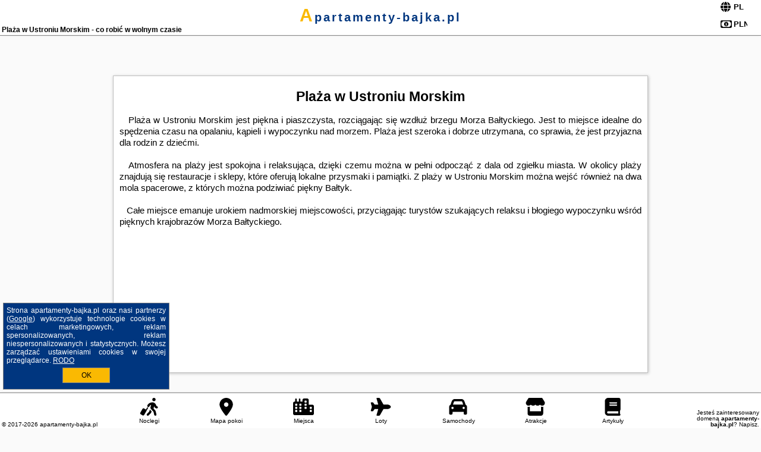

--- FILE ---
content_type: text/html; charset=UTF-8
request_url: https://apartamenty-bajka.pl/atrakcje/Plaza-w-Ustroniu-Morskim/178
body_size: 8977
content:
<!DOCTYPE HTML>

<html lang='pl'>

<head>
<meta charset='utf-8'><meta name='viewport' content='width=device-width, initial-scale=1'><meta name='author' content='apartamenty-bajka.pl *** PolskiePortale.pl Sp. z o.o.'><meta name='google-site-verification' content='yvOM56apBfNca763GbIkNf-b46wyC18X4afyYHSSMcQ'><link rel='canonical' href='https://apartamenty-bajka.pl/atrakcje/Plaza-w-Ustroniu-Morskim/178'><link rel='sitemap' type='application/xml' title='Site Map' href='/sitemap.xml'><link rel='dns-prefetch' href='//q-xx.bstatic.com'><link rel='dns-prefetch' href='//api.maptiler.com'><link rel='dns-prefetch' href='//pagead2.googlesyndication.com'><link rel='dns-prefetch' href='//cdnjs.cloudflare.com'>
<link href='https://apartamenty-bajka.pl/favicon6.ico' rel='shortcut icon' type='image/x-icon'>
<meta name='robots' content='index, follow'><meta name='robots' content='max-image-preview:large'>
<meta name='keywords' content='Plaża w Ustroniu Morskim, co robić w, jak spędzać czas wolny, zwiedzanie, musisz to zobaczyć, apartamenty-bajka.pl'>
<meta name='description' content='Plaża w Ustroniu Morskim - miejsce warte zobaczenia. ➡ apartamenty-bajka.pl'>
<title>Plaża w Ustroniu Morskim - co robić w wolnym czasie</title>
<script src='https://code.jquery.com/jquery-3.6.0.min.js'></script><link href='/_css/affiliate7_min.css?0114' rel='stylesheet'>
<!-- Global site tag (gtag.js) - Google Analytics -->
<script async src="https://www.googletagmanager.com/gtag/js?id=G-450R68E3M3"></script>
<script>
  window.dataLayer = window.dataLayer || [];
  function gtag(){dataLayer.push(arguments);}
  gtag('js', new Date());
  gtag('config', 'G-450R68E3M3');
  gtag('config', 'UA-3412385-15');
  setTimeout("gtag('event', '30s', {'event_category':'apartamenty-bajka.pl', 'event_label':'site_read'});",30000);
</script>
<!-- END Global site tag (gtag.js) - Google Analytics -->
</head>
<body id='body' data-portalversion='7' data-testversion='A'>


<header><div id='siteDomain'><a href='/' title='home page' class='homePage'>apartamenty-bajka.pl</a></div><h1 id='siteTitle'><strong>Plaża w Ustroniu Morskim - co robić w wolnym czasie</strong></h1><form method='post' action='#' id='langBox'><span><i class='fa-solid fa-globe'></i></span><select name='language' onchange="this.form.submit()"><option value='en' >EN</option><option value='es' >ES</option><option value='de' >DE</option><option value='fr' >FR</option><option value='it' >IT</option><option value='pl' SELECTED>PL</option><option value='pt' >PT</option></select></form>
<form method='post' action='#' id='currencyBox'><span><i class='fa-regular fa-money-bill-1'></i></span><select name='currency' onchange="this.form.submit()"><option value='ARS' >ARS</option><option value='BRL' >BRL</option><option value='CAD' >CAD</option><option value='CLP' >CLP</option><option value='COP' >COP</option><option value='EUR' >EUR</option><option value='GBP' >GBP</option><option value='INR' >INR</option><option value='PLN' SELECTED>PLN</option><option value='USD' >USD</option></select></form>
</header>

<main><article class='articleContainer'><h1 class='articleHeading'>Plaża w Ustroniu Morskim</h1><div class='articleContent'><p>&nbsp; &nbsp;Plaża w Ustroniu Morskim jest piękna i piaszczysta, rozciągając się wzdłuż brzegu Morza Bałtyckiego. Jest to miejsce idealne do spędzenia czasu na opalaniu, kąpieli i wypoczynku nad morzem. Plaża jest szeroka i dobrze utrzymana, co sprawia, że jest przyjazna dla rodzin z dziećmi.&nbsp;</p>
<p>&nbsp;</p>
<p>&nbsp; &nbsp;Atmosfera na plaży jest spokojna i relaksująca, dzięki czemu można w pełni odpocząć z dala od zgiełku miasta. W okolicy plaży znajdują się restauracje i sklepy, kt&oacute;re oferują lokalne przysmaki i pamiątki. Z plaży w Ustroniu Morskim można wejść r&oacute;wnież na dwa mola spacerowe, z kt&oacute;rych można podziwiać piękny Bałtyk.</p>
<p>&nbsp;</p>
<p>&nbsp; &nbsp;Całe miejsce emanuje urokiem nadmorskiej miejscowości, przyciągając turyst&oacute;w szukających relaksu i błogiego wypoczynku wśr&oacute;d pięknych krajobraz&oacute;w Morza Bałtyckiego.</p></div></article><h4 style='text-align:center;'><b>Propozycje noclegów dla Ciebie</b></h4><div class='promoOfferContainer' id='offerContainer'>
<div id='sortInfoBox'>Liczba rezerwacji ofert ma wpływ na prezentowaną kolejność listy obiektów noclegowych.<i class='fa-regular fa-rectangle-xmark sortInfoBox-close'></i></div>
<article class='offerBox offerItem offerItemShort' itemscope itemtype='https://schema.org/Hotel' data-lp='1' style='background-image:url("https://apartamenty-bajka.pl/_img/blank_photo.jpg")'><a href='/noclegi/gaski/rezerwuj/48907' target='_blank' itemprop='url' class='offerPhoto' style='background-image:url("https://q-xx.bstatic.com/xdata/images/hotel/max250/457325185.jpg?k=ab53bb457f381fdf0fa33aa9fb356dd9484863ceca01bca6f6b5ff9879540b29&o=&a=355109")' title='[1] Apartment in G ski near Baltic Lighthouse' rel='nofollow' onclick="gtag('event', 'Afiliacja', {'event_category':'BG', 'event_label':'zdjecie'});"></a>
<div class='offerDetails'><h5 class='offerName'><strong itemprop='name'>Apartment in G ski near Baltic Lighthouse</strong></h5><h6 class='offerDestination' itemprop='address'><a href='/miejscowosc/gaski' title='oferty Gąski' class='link'>Gąski</a></h6><p class='offerTerm' title='zobacz terminy'>&nbsp;<i class='far fa-calendar-alt'></i>  <a href='/noclegi/gaski/rezerwuj/48907' target='_blank' class='link' title='różne terminy wycieczki do Gąski' rel='nofollow' onclick="gtag('event', 'Afiliacja', {'event_category':'BG', 'event_label':'terminy'});"><small>zobacz terminy</small></a></p><p class='offerCategory'>&nbsp;<a href='/noclegi/gaski/apartment-in-g-ski-near-baltic-lighthouse/48907' title='oferta' class='offerCategory-link'><i class='fas fa-hotel'></i></a> apartamenty - mieszkania</p><p class='offerTravel'>&nbsp;<i class='fas fa-car'></i> dojazd własny</p><a href='/noclegi/gaski/apartment-in-g-ski-near-baltic-lighthouse/48907' target='_blank' class='lookLink' title='Wczasy - Polska' rel='nofollow' onclick="gtag('event', 'Afiliacja', {'event_category':'BG', 'event_label':'zobacz'});">Zobacz noclegi</a></div><div class='offerDetailsExtended'><p itemprop='address' itemscope itemtype='https://schema.org/PostalAddress'><strong itemprop='addressLocality'>Gąski</strong></p><br><div class='offerAdditionalInformation' itemprop='description'>Obiekt Apartment in G ski near Baltic Lighthouse położony jest w miejscowości Gąski i oferuje bezpłatne Wi-Fi, klimatyzację oraz zaplecze do uprawiania sportów wodnych. Odległość ważnych miejsc ...<br><br>Dodatkowe informacje o ofercie Polska - Gąski - Apartment in G ski near Baltic Lighthouse, opinie wczasowiczów a także <b>wolne terminy</b> znajdują na stronie <a href='/noclegi/gaski/rezerwuj/48907' class='link' target='_blank' rel='nofollow' onclick="gtag('event', 'Afiliacja', {'event_category':'BG', 'event_label':'hotel'});">naszego partnera</a>.<br><br></div></div><p class='idInfo' title='Oferta naszego partnera: Booking.com'>BG.48907</p></article>

<article class='offerBox offerItem offerItemShort' itemscope itemtype='https://schema.org/Hotel' data-lp='2' style='background-image:url("https://apartamenty-bajka.pl/_img/blank_photo.jpg")'><a href='/noclegi/kolobrzeg/rezerwuj/41474' target='_blank' itemprop='url' class='offerPhoto' style='background-image:url("https://q-xx.bstatic.com/xdata/images/hotel/max250/389654335.jpg?k=1c907e630b9c7a9e8f6b613cefdab520276f20c014eceb6c040b0fa5f2185539&o=&a=355109")' title='[2] Ferienwohnung STAR Kolobrzeg - Ogrody' rel='nofollow' onclick="gtag('event', 'Afiliacja', {'event_category':'BG', 'event_label':'zdjecie'});"></a>
<div class='offerDetails'><h5 class='offerName'><strong itemprop='name'>Ferienwohnung STAR Kolobrzeg - Ogrody</strong></h5><h6 class='offerDestination' itemprop='address'><a href='/miejscowosc/kolobrzeg' title='oferty Kołobrzeg' class='link'>Kołobrzeg</a></h6><p class='offerTerm' title='zobacz terminy'>&nbsp;<i class='far fa-calendar-alt'></i>  <a href='/noclegi/kolobrzeg/rezerwuj/41474' target='_blank' class='link' title='różne terminy wycieczki do Kołobrzeg' rel='nofollow' onclick="gtag('event', 'Afiliacja', {'event_category':'BG', 'event_label':'terminy'});"><small>zobacz terminy</small></a></p><p class='offerCategory'>&nbsp;<a href='/noclegi/kolobrzeg/ferienwohnung-star-kolobrzeg-ogrody/41474' title='oferta' class='offerCategory-link'><i class='fas fa-hotel'></i></a> apartamenty - mieszkania</p><p class='offerTravel'>&nbsp;<i class='fas fa-car'></i> dojazd własny</p><p class='offerRating'>&nbsp;<i class='fas fa-chart-line'></i> 9.0/10</p><a href='/noclegi/kolobrzeg/ferienwohnung-star-kolobrzeg-ogrody/41474' target='_blank' class='lookLink' title='Wczasy - Polska' rel='nofollow' onclick="gtag('event', 'Afiliacja', {'event_category':'BG', 'event_label':'zobacz'});">Zobacz noclegi</a></div><div class='offerDetailsExtended'><p itemprop='address' itemscope itemtype='https://schema.org/PostalAddress'><strong itemprop='addressLocality'>Kołobrzeg</strong> - <span itemprop='streetAddress'>1A Bema 2</span></p><div class='offerAdditionalOpinion'><h3><strong>Opinie Ferienwohnung STAR Kolobrzeg - Ogrody</strong>: posiada <a href='/noclegi/kolobrzeg/rezerwuj/41474' class='link' target='_blank' rel='nofollow' onclick="gtag('event', 'Afiliacja', {'event_category':'BG', 'event_label':'opinie'});">3 opinii</a> turystów</h3></div><div class='offerAdditionalInformation' itemprop='description'>Obiekt Ferienwohnung STAR Kolobrzeg - Ogrody oferuje bezpłatne Wi-Fi oraz taras. Odległość ważnych miejsc od obiektu: Plaża Centralna w Kołobrzegu – 1,3 km, Ratusz – 1,6 km. Odległość ważnych ...<br><br>Dodatkowe informacje o ofercie Polska - Kołobrzeg - Ferienwohnung STAR Kolobrzeg - Ogrody, opinie wczasowiczów a także <b>wolne terminy</b> znajdują na stronie <a href='/noclegi/kolobrzeg/rezerwuj/41474' class='link' target='_blank' rel='nofollow' onclick="gtag('event', 'Afiliacja', {'event_category':'BG', 'event_label':'hotel'});">naszego partnera</a>.<br><br></div></div><p class='idInfo' title='Oferta naszego partnera: Booking.com'>BG.41474</p></article>

<article class='offerBox offerItem offerItemShort' itemscope itemtype='https://schema.org/Hotel' data-lp='3' style='background-image:url("https://apartamenty-bajka.pl/_img/blank_photo.jpg")'><a href='/noclegi/sianozety/rezerwuj/111092' target='_blank' itemprop='url' class='offerPhoto' style='background-image:url("https://q-xx.bstatic.com/xdata/images/hotel/max250/781188955.jpg?k=f0ba8beb3ec8cccee31cb808c8ed2758830a8c5c654f7a493fcc1de80d0007fd&o=&a=355109")' title='[3] 365PAM - Studio Białe i Czarne w Dominikanie Przy Morzu' rel='nofollow' onclick="gtag('event', 'Afiliacja', {'event_category':'BG', 'event_label':'zdjecie'});"></a>
<div class='offerDetails'><h5 class='offerName'><strong itemprop='name'>365PAM - Studio Białe i Czarne w Dominikanie Przy Morzu</strong></h5><h6 class='offerDestination' itemprop='address'><a href='/miejscowosc/sianozety' title='oferty Sianożęty' class='link'>Sianożęty</a></h6><p class='offerTerm' title='zobacz terminy'>&nbsp;<i class='far fa-calendar-alt'></i>  <a href='/noclegi/sianozety/rezerwuj/111092' target='_blank' class='link' title='różne terminy wycieczki do Sianożęty' rel='nofollow' onclick="gtag('event', 'Afiliacja', {'event_category':'BG', 'event_label':'terminy'});"><small>zobacz terminy</small></a></p><p class='offerCategory'>&nbsp;<a href='/noclegi/sianozety/365pam-studio-biale-i-czarne-w-dominikanie-przy-morzu/111092' title='oferta' class='offerCategory-link'><i class='fas fa-hotel'></i></a> apartamenty - mieszkania</p><p class='offerTravel'>&nbsp;<i class='fas fa-car'></i> dojazd własny</p><p class='offerRating'>&nbsp;<i class='fas fa-chart-line'></i> 9.3/10</p><a href='/noclegi/sianozety/365pam-studio-biale-i-czarne-w-dominikanie-przy-morzu/111092' target='_blank' class='lookLink' title='Wczasy - Polska' rel='nofollow' onclick="gtag('event', 'Afiliacja', {'event_category':'BG', 'event_label':'zobacz'});">Zobacz noclegi</a></div><div class='offerDetailsExtended'><p itemprop='address' itemscope itemtype='https://schema.org/PostalAddress'><strong itemprop='addressLocality'>Sianożęty</strong> - <span itemprop='streetAddress'>Północna 12A</span></p><div class='offerAdditionalOpinion'><h3><strong>Opinie 365PAM - Studio Białe i Czarne w Dominikanie Przy Morzu</strong>: posiada <a href='/noclegi/sianozety/rezerwuj/111092' class='link' target='_blank' rel='nofollow' onclick="gtag('event', 'Afiliacja', {'event_category':'BG', 'event_label':'opinie'});">6 opinii</a> turystów</h3></div><div class='offerAdditionalInformation' itemprop='description'>Obiekt 365PAM - Studio Białe i Czarne w Dominikanie Przy Morzu, położony w miejscowości Sianożęty, oferuje restaurację oraz widok na ogród. Odległość ważnych miejsc od obiektu: Plaża Sianożęty ...<br><br>Dodatkowe informacje o ofercie Polska - Sianożęty - 365PAM - Studio Białe i Czarne w Dominikanie Przy Morzu, opinie wczasowiczów a także <b>wolne terminy</b> znajdują na stronie <a href='/noclegi/sianozety/rezerwuj/111092' class='link' target='_blank' rel='nofollow' onclick="gtag('event', 'Afiliacja', {'event_category':'BG', 'event_label':'hotel'});">naszego partnera</a>.<br><br></div></div><p class='idInfo' title='Oferta naszego partnera: Booking.com'>BG.111092</p></article>

<article class='offerBox offerItem offerItemShort' itemscope itemtype='https://schema.org/Hotel' data-lp='4' style='background-image:url("https://apartamenty-bajka.pl/_img/blank_photo.jpg")'><a href='/noclegi/kolobrzeg/rezerwuj/31214' target='_blank' itemprop='url' class='offerPhoto' style='background-image:url("https://q-xx.bstatic.com/xdata/images/hotel/max250/310352492.jpg?k=d31d8f68f9ecbf5fd5c7a9aa8436babccc8f168ffd07ff02f6db59c17830f1ad&o=&a=355109")' title='[4] Apartament z widokiem, osiedle FENIKS' rel='nofollow' onclick="gtag('event', 'Afiliacja', {'event_category':'BG', 'event_label':'zdjecie'});"></a>
<div class='offerDetails'><h5 class='offerName'><strong itemprop='name'>Apartament z widokiem, osiedle FENIKS</strong></h5><h6 class='offerDestination' itemprop='address'><a href='/miejscowosc/kolobrzeg' title='oferty Kołobrzeg' class='link'>Kołobrzeg</a></h6><p class='offerTerm' title='zobacz terminy'>&nbsp;<i class='far fa-calendar-alt'></i>  <a href='/noclegi/kolobrzeg/rezerwuj/31214' target='_blank' class='link' title='różne terminy wycieczki do Kołobrzeg' rel='nofollow' onclick="gtag('event', 'Afiliacja', {'event_category':'BG', 'event_label':'terminy'});"><small>zobacz terminy</small></a></p><p class='offerCategory'>&nbsp;<a href='/noclegi/kolobrzeg/apartament-z-widokiem-osiedle-feniks/31214' title='oferta' class='offerCategory-link'><i class='fas fa-hotel'></i></a> apartamenty - mieszkania</p><p class='offerTravel'>&nbsp;<i class='fas fa-car'></i> dojazd własny</p><p class='offerRating'>&nbsp;<i class='fas fa-chart-line'></i> 9.4/10</p><a href='/noclegi/kolobrzeg/apartament-z-widokiem-osiedle-feniks/31214' target='_blank' class='lookLink' title='Wczasy - Polska' rel='nofollow' onclick="gtag('event', 'Afiliacja', {'event_category':'BG', 'event_label':'zobacz'});">Zobacz noclegi</a></div><div class='offerDetailsExtended'><p itemprop='address' itemscope itemtype='https://schema.org/PostalAddress'><strong itemprop='addressLocality'>Kołobrzeg</strong> - <span itemprop='streetAddress'>8 Poleska</span></p><div class='offerAdditionalOpinion'><h3><strong>Opinie Apartament z widokiem, osiedle FENIKS</strong>: posiada <a href='/noclegi/kolobrzeg/rezerwuj/31214' class='link' target='_blank' rel='nofollow' onclick="gtag('event', 'Afiliacja', {'event_category':'BG', 'event_label':'opinie'});">18 opinii</a> turystów</h3></div><div class='offerAdditionalInformation' itemprop='description'>Obiekt Apartament z widokiem, osiedle FENIKS oferuje sezonowy odkryty basen, centrum fitness i taras. Z okien roztacza się widok na basen. Odległość ważnych miejsc od obiektu: Plaża Podczele – ...<br><br>Dodatkowe informacje o ofercie Polska - Kołobrzeg - Apartament z widokiem, osiedle FENIKS, opinie wczasowiczów a także <b>wolne terminy</b> znajdują na stronie <a href='/noclegi/kolobrzeg/rezerwuj/31214' class='link' target='_blank' rel='nofollow' onclick="gtag('event', 'Afiliacja', {'event_category':'BG', 'event_label':'hotel'});">naszego partnera</a>.<br><br></div></div><p class='idInfo' title='Oferta naszego partnera: Booking.com'>BG.31214</p></article>

<article class='offerBox offerItem offerItemShort' itemscope itemtype='https://schema.org/Hotel' data-lp='5' style='background-image:url("https://apartamenty-bajka.pl/_img/blank_photo.jpg")'><a href='/noclegi/gaski/rezerwuj/143189' target='_blank' itemprop='url' class='offerPhoto' style='background-image:url("https://q-xx.bstatic.com/xdata/images/hotel/max250/731267351.jpg?k=9062742f7a90d9f79df0cffcbb774ea9843d67d8cbf4f7ee29c9cdeeda65183d&o=&a=355109")' title='[5] Apartament Nostalgia' rel='nofollow' onclick="gtag('event', 'Afiliacja', {'event_category':'BG', 'event_label':'zdjecie'});"></a>
<div class='offerDetails'><h5 class='offerName'><strong itemprop='name'>Apartament Nostalgia</strong></h5><h6 class='offerDestination' itemprop='address'><a href='/miejscowosc/gaski' title='oferty Gąski' class='link'>Gąski</a></h6><p class='offerTerm' title='zobacz terminy'>&nbsp;<i class='far fa-calendar-alt'></i>  <a href='/noclegi/gaski/rezerwuj/143189' target='_blank' class='link' title='różne terminy wycieczki do Gąski' rel='nofollow' onclick="gtag('event', 'Afiliacja', {'event_category':'BG', 'event_label':'terminy'});"><small>zobacz terminy</small></a></p><p class='offerCategory'>&nbsp;<a href='/noclegi/gaski/apartament-nostalgia/143189' title='oferta' class='offerCategory-link'><i class='fas fa-hotel'></i></a> apartamenty - mieszkania</p><p class='offerTravel'>&nbsp;<i class='fas fa-car'></i> dojazd własny</p><p class='offerRating'>&nbsp;<i class='fas fa-chart-line'></i> 9.2/10</p><a href='/noclegi/gaski/apartament-nostalgia/143189' target='_blank' class='lookLink' title='Wczasy - Polska' rel='nofollow' onclick="gtag('event', 'Afiliacja', {'event_category':'BG', 'event_label':'zobacz'});">Zobacz noclegi</a></div><div class='offerDetailsExtended'><p itemprop='address' itemscope itemtype='https://schema.org/PostalAddress'><strong itemprop='addressLocality'>Gąski</strong> - <span itemprop='streetAddress'>ul. Nadbrzeżna 81E</span></p><div class='offerAdditionalOpinion'><h3><strong>Opinie Apartament Nostalgia</strong>: posiada <a href='/noclegi/gaski/rezerwuj/143189' class='link' target='_blank' rel='nofollow' onclick="gtag('event', 'Afiliacja', {'event_category':'BG', 'event_label':'opinie'});">5 opinii</a> turystów</h3></div><div class='offerAdditionalInformation' itemprop='description'>Obiekt Apartament Nostalgia położony jest w miejscowości Gąski i oferuje bezpłatne Wi-Fi. Odległość ważnych miejsc od obiektu: Ratusz – 24 km, PKP Kołobrzeg – 25 km, Molo w Kołobrzegu – ...<br><br>Dodatkowe informacje o ofercie Polska - Gąski - Apartament Nostalgia, opinie wczasowiczów a także <b>wolne terminy</b> znajdują na stronie <a href='/noclegi/gaski/rezerwuj/143189' class='link' target='_blank' rel='nofollow' onclick="gtag('event', 'Afiliacja', {'event_category':'BG', 'event_label':'hotel'});">naszego partnera</a>.<br><br></div></div><p class='idInfo' title='Oferta naszego partnera: Booking.com'>BG.143189</p></article>
<article class='offerBox offerItem offerItemShort articleBox' style='height:110px;'><ins class='bookingaff' data-aid='2404677' data-target_aid='1210780' data-prod='banner' data-width='728' data-height='90' data-lang='pl'></ins>
            <script type='text/javascript'>
                (function(d, sc, u) {
                  var s = d.createElement(sc), p = d.getElementsByTagName(sc)[0];
                  s.type = 'text/javascript';
                  s.async = true;
                  s.src = u + '?v=' + (+new Date());
                  p.parentNode.insertBefore(s,p);
                  })(document, 'script', '//cf.bstatic.com/static/affiliate_base/js/flexiproduct.js');
            </script>        
          </article>
<article class='offerBox offerItem offerItemShort' itemscope itemtype='https://schema.org/Hotel' data-lp='6' style='background-image:url("https://apartamenty-bajka.pl/_img/blank_photo.jpg")'><a href='/noclegi/gaski/rezerwuj/139460' target='_blank' itemprop='url' class='offerPhoto' style='background-image:url("https://q-xx.bstatic.com/xdata/images/hotel/max250/768248752.jpg?k=3011334bf15185cc25f84ce8c91a62c4294d1fc6e38e5a7794aff1be869d2d69&o=&a=355109")' title='[6] Gold Apartment E54 Lets Sea Baltic Park Gąski' rel='nofollow' onclick="gtag('event', 'Afiliacja', {'event_category':'BG', 'event_label':'zdjecie'});"></a>
<div class='offerDetails'><h5 class='offerName'><strong itemprop='name'>Gold Apartment E54 Lets Sea Baltic Park Gąski</strong></h5><h6 class='offerDestination' itemprop='address'><a href='/miejscowosc/gaski' title='oferty Gąski' class='link'>Gąski</a></h6><p class='offerTerm' title='zobacz terminy'>&nbsp;<i class='far fa-calendar-alt'></i>  <a href='/noclegi/gaski/rezerwuj/139460' target='_blank' class='link' title='różne terminy wycieczki do Gąski' rel='nofollow' onclick="gtag('event', 'Afiliacja', {'event_category':'BG', 'event_label':'terminy'});"><small>zobacz terminy</small></a></p><p class='offerCategory'>&nbsp;<a href='/noclegi/gaski/gold-apartment-e54-lets-sea-baltic-park-gaski/139460' title='oferta' class='offerCategory-link'><i class='fas fa-hotel'></i></a> apartamenty - mieszkania</p><p class='offerTravel'>&nbsp;<i class='fas fa-car'></i> dojazd własny</p><a href='/noclegi/gaski/gold-apartment-e54-lets-sea-baltic-park-gaski/139460' target='_blank' class='lookLink' title='Wczasy - Polska' rel='nofollow' onclick="gtag('event', 'Afiliacja', {'event_category':'BG', 'event_label':'zobacz'});">Zobacz noclegi</a></div><div class='offerDetailsExtended'><p itemprop='address' itemscope itemtype='https://schema.org/PostalAddress'><strong itemprop='addressLocality'>Gąski</strong> - <span itemprop='streetAddress'>Nadbrzeżna 52E 54</span></p><br><div class='offerAdditionalInformation' itemprop='description'>Obiekt Gold Apartment E54 Lets Sea Baltic Park Gąski znajduje się w miejscowości Gąski i oferuje bezpłatne Wi-Fi oraz bezpłatny prywatny parking. Goście mogą podziwiać widok na ogród. Odległość ...<br><br>Dodatkowe informacje o ofercie Polska - Gąski - Gold Apartment E54 Lets Sea Baltic Park Gąski, opinie wczasowiczów a także <b>wolne terminy</b> znajdują na stronie <a href='/noclegi/gaski/rezerwuj/139460' class='link' target='_blank' rel='nofollow' onclick="gtag('event', 'Afiliacja', {'event_category':'BG', 'event_label':'hotel'});">naszego partnera</a>.<br><br></div></div><p class='idInfo' title='Oferta naszego partnera: Booking.com'>BG.139460</p></article>

<article class='offerBox offerItem offerItemShort' itemscope itemtype='https://schema.org/Hotel' data-lp='7' style='background-image:url("https://apartamenty-bajka.pl/_img/blank_photo.jpg")'><a href='/noclegi/sianozety/rezerwuj/69599' target='_blank' itemprop='url' class='offerPhoto' style='background-image:url("https://q-xx.bstatic.com/xdata/images/hotel/max250/580998118.jpg?k=8826a942530da967009aea1c589ec54b5212e571445e108af6ef51bcbad8c665&o=&a=355109")' title='[7] Apartament Messa Black z Basenem Letnim by HolidaySun' rel='nofollow' onclick="gtag('event', 'Afiliacja', {'event_category':'BG', 'event_label':'zdjecie'});"></a>
<div class='offerDetails'><h5 class='offerName'><strong itemprop='name'>Apartament Messa Black z Basenem Letnim by HolidaySun</strong></h5><h6 class='offerDestination' itemprop='address'><a href='/miejscowosc/sianozety' title='oferty Sianożęty' class='link'>Sianożęty</a></h6><p class='offerTerm' title='zobacz terminy'>&nbsp;<i class='far fa-calendar-alt'></i>  <a href='/noclegi/sianozety/rezerwuj/69599' target='_blank' class='link' title='różne terminy wycieczki do Sianożęty' rel='nofollow' onclick="gtag('event', 'Afiliacja', {'event_category':'BG', 'event_label':'terminy'});"><small>zobacz terminy</small></a></p><p class='offerCategory'>&nbsp;<a href='/noclegi/sianozety/apartament-messa-black-z-basenem-letnim-by-holidaysun/69599' title='oferta' class='offerCategory-link'><i class='fas fa-hotel'></i></a> apartamenty - mieszkania</p><p class='offerTravel'>&nbsp;<i class='fas fa-car'></i> dojazd własny</p><p class='offerRating'>&nbsp;<i class='fas fa-chart-line'></i> 8.0/10</p><a href='/noclegi/sianozety/apartament-messa-black-z-basenem-letnim-by-holidaysun/69599' target='_blank' class='lookLink' title='Wczasy - Polska' rel='nofollow' onclick="gtag('event', 'Afiliacja', {'event_category':'BG', 'event_label':'zobacz'});">Zobacz noclegi</a></div><div class='offerDetailsExtended'><p itemprop='address' itemscope itemtype='https://schema.org/PostalAddress'><strong itemprop='addressLocality'>Sianożęty</strong> - <span itemprop='streetAddress'>Ku Morzu 1C</span></p><div class='offerAdditionalOpinion'><h3><strong>Opinie Apartament Messa Black z Basenem Letnim by HolidaySun</strong>: posiada <a href='/noclegi/sianozety/rezerwuj/69599' class='link' target='_blank' rel='nofollow' onclick="gtag('event', 'Afiliacja', {'event_category':'BG', 'event_label':'opinie'});">3 opinii</a> turystów</h3></div><div class='offerAdditionalInformation' itemprop='description'>Obiekt Apartament Messa Black z Basenem Letnim by HolidaySun położony jest w miejscowości Sianożęty. Odległość ważnych miejsc od obiektu: Plaża Sianożęty – 500 m, Ratusz – 13 km, PKP Kołobrzeg ...<br><br>Dodatkowe informacje o ofercie Polska - Sianożęty - Apartament Messa Black z Basenem Letnim by HolidaySun, opinie wczasowiczów a także <b>wolne terminy</b> znajdują na stronie <a href='/noclegi/sianozety/rezerwuj/69599' class='link' target='_blank' rel='nofollow' onclick="gtag('event', 'Afiliacja', {'event_category':'BG', 'event_label':'hotel'});">naszego partnera</a>.<br><br></div></div><p class='idInfo' title='Oferta naszego partnera: Booking.com'>BG.69599</p></article>

<article class='offerBox offerItem offerItemShort' itemscope itemtype='https://schema.org/Hotel' data-lp='8' style='background-image:url("https://apartamenty-bajka.pl/_img/blank_photo.jpg")'><a href='/noclegi/ustronie-morskie/rezerwuj/49546' target='_blank' itemprop='url' class='offerPhoto' style='background-image:url("https://q-xx.bstatic.com/xdata/images/hotel/max250/692076419.jpg?k=c40c734668e6e5d84bc9047bd4cdbd24ad259e09ae4a0aef33c46d69a7a1ab81&o=&a=355109")' title='[8] Apartamenty Wybrzeże Laguna III 150m do plaży' rel='nofollow' onclick="gtag('event', 'Afiliacja', {'event_category':'BG', 'event_label':'zdjecie'});"></a>
<div class='offerDetails'><h5 class='offerName'><strong itemprop='name'>Apartamenty Wybrzeże Laguna III 150m do plaży</strong></h5><h6 class='offerDestination' itemprop='address'><a href='/miejscowosc/ustronie-morskie' title='oferty Ustronie Morskie' class='link'>Ustronie Morskie</a></h6><p class='offerTerm' title='zobacz terminy'>&nbsp;<i class='far fa-calendar-alt'></i>  <a href='/noclegi/ustronie-morskie/rezerwuj/49546' target='_blank' class='link' title='różne terminy wycieczki do Ustronie Morskie' rel='nofollow' onclick="gtag('event', 'Afiliacja', {'event_category':'BG', 'event_label':'terminy'});"><small>zobacz terminy</small></a></p><p class='offerCategory'>&nbsp;<a href='/noclegi/ustronie-morskie/apartamenty-wybrzeze-laguna-iii-150m-do-plazy/49546' title='oferta' class='offerCategory-link'><i class='fas fa-hotel'></i></a> apartamenty - mieszkania</p><p class='offerTravel'>&nbsp;<i class='fas fa-car'></i> dojazd własny</p><p class='offerRating'>&nbsp;<i class='fas fa-chart-line'></i> 9.7/10</p><a href='/noclegi/ustronie-morskie/apartamenty-wybrzeze-laguna-iii-150m-do-plazy/49546' target='_blank' class='lookLink' title='Wczasy - Polska' rel='nofollow' onclick="gtag('event', 'Afiliacja', {'event_category':'BG', 'event_label':'zobacz'});">Zobacz noclegi</a></div><div class='offerDetailsExtended'><p itemprop='address' itemscope itemtype='https://schema.org/PostalAddress'><strong itemprop='addressLocality'>Ustronie Morskie</strong> - <span itemprop='streetAddress'>Ku Morzu 1c</span></p><div class='offerAdditionalOpinion'><h3><strong>Opinie Apartamenty Wybrzeże Laguna III 150m do plaży</strong>: posiada <a href='/noclegi/ustronie-morskie/rezerwuj/49546' class='link' target='_blank' rel='nofollow' onclick="gtag('event', 'Afiliacja', {'event_category':'BG', 'event_label':'opinie'});">33 opinii</a> turystów</h3></div><div class='offerAdditionalInformation' itemprop='description'>Obiekt Apartamenty Wybrzeże Laguna III 150m do plaży położony jest w miejscowości Ustronie Morskie w regionie zachodniopomorskie i oferuje bezpłatne Wi-Fi, plac zabaw, sezonowy odkryty basen oraz ...<br><br>Dodatkowe informacje o ofercie Polska - Ustronie Morskie - Apartamenty Wybrzeże Laguna III 150m do plaży, opinie wczasowiczów a także <b>wolne terminy</b> znajdują na stronie <a href='/noclegi/ustronie-morskie/rezerwuj/49546' class='link' target='_blank' rel='nofollow' onclick="gtag('event', 'Afiliacja', {'event_category':'BG', 'event_label':'hotel'});">naszego partnera</a>.<br><br></div></div><p class='idInfo' title='Oferta naszego partnera: Booking.com'>BG.49546</p></article>

<article class='offerBox offerItem offerItemShort' itemscope itemtype='https://schema.org/Hotel' data-lp='9' style='background-image:url("https://apartamenty-bajka.pl/_img/blank_photo.jpg")'><a href='/noclegi/kolobrzeg/rezerwuj/62669' target='_blank' itemprop='url' class='offerPhoto' style='background-image:url("https://q-xx.bstatic.com/xdata/images/hotel/max250/736127176.jpg?k=153b72826d9d3a8e2b5499ee983c84d8c319d16a4fe2ef6649e7494e5fc0f4c4&o=&a=355109")' title='[9] Perła nad Bałtykiem Kołobrzeg Podczele' rel='nofollow' onclick="gtag('event', 'Afiliacja', {'event_category':'BG', 'event_label':'zdjecie'});"></a>
<div class='offerDetails'><h5 class='offerName'><strong itemprop='name'>Perła nad Bałtykiem Kołobrzeg Podczele</strong></h5><h6 class='offerDestination' itemprop='address'><a href='/miejscowosc/kolobrzeg' title='oferty Kołobrzeg' class='link'>Kołobrzeg</a></h6><p class='offerTerm' title='zobacz terminy'>&nbsp;<i class='far fa-calendar-alt'></i>  <a href='/noclegi/kolobrzeg/rezerwuj/62669' target='_blank' class='link' title='różne terminy wycieczki do Kołobrzeg' rel='nofollow' onclick="gtag('event', 'Afiliacja', {'event_category':'BG', 'event_label':'terminy'});"><small>zobacz terminy</small></a></p><p class='offerCategory'>&nbsp;<a href='/noclegi/kolobrzeg/perla-nad-baltykiem-kolobrzeg-podczele/62669' title='oferta' class='offerCategory-link'><i class='fas fa-hotel'></i></a> apartamenty - mieszkania</p><p class='offerTravel'>&nbsp;<i class='fas fa-car'></i> dojazd własny</p><p class='offerRating'>&nbsp;<i class='fas fa-chart-line'></i> 9.0/10</p><a href='/noclegi/kolobrzeg/perla-nad-baltykiem-kolobrzeg-podczele/62669' target='_blank' class='lookLink' title='Wczasy - Polska' rel='nofollow' onclick="gtag('event', 'Afiliacja', {'event_category':'BG', 'event_label':'zobacz'});">Zobacz noclegi</a></div><div class='offerDetailsExtended'><p itemprop='address' itemscope itemtype='https://schema.org/PostalAddress'><strong itemprop='addressLocality'>Kołobrzeg</strong> - <span itemprop='streetAddress'>5b/15 Nowogródzka</span></p><div class='offerAdditionalOpinion'><h3><strong>Opinie Perła nad Bałtykiem Kołobrzeg Podczele</strong>: posiada <a href='/noclegi/kolobrzeg/rezerwuj/62669' class='link' target='_blank' rel='nofollow' onclick="gtag('event', 'Afiliacja', {'event_category':'BG', 'event_label':'opinie'});">5 opinii</a> turystów</h3></div><div class='offerAdditionalInformation' itemprop='description'>Obiekt Perła nad Bałtykiem Kołobrzeg Podczele oferuje balkon oraz widok na miasto. Do dyspozycji Gości jest również czajnik. Odległość ważnych miejsc od obiektu: Plaża Podczele – około niecały ...<br><br>Dodatkowe informacje o ofercie Polska - Kołobrzeg - Perła nad Bałtykiem Kołobrzeg Podczele, opinie wczasowiczów a także <b>wolne terminy</b> znajdują na stronie <a href='/noclegi/kolobrzeg/rezerwuj/62669' class='link' target='_blank' rel='nofollow' onclick="gtag('event', 'Afiliacja', {'event_category':'BG', 'event_label':'hotel'});">naszego partnera</a>.<br><br></div></div><p class='idInfo' title='Oferta naszego partnera: Booking.com'>BG.62669</p></article>

<article class='offerBox offerItem offerItemShort' itemscope itemtype='https://schema.org/Hotel' data-lp='10' style='background-image:url("https://apartamenty-bajka.pl/_img/blank_photo.jpg")'><a href='/noclegi/kolobrzeg/rezerwuj/54535' target='_blank' itemprop='url' class='offerPhoto' style='background-image:url("https://q-xx.bstatic.com/xdata/images/hotel/max250/563638325.jpg?k=91f0b93e21fff4e9b51638066081f42261f0ab21f75e0d8fc1aac824f7dc7416&o=")' title='[10] VacationClub Ultra Marine Apartament Margo de Lux' rel='nofollow' onclick="gtag('event', 'Afiliacja', {'event_category':'BG', 'event_label':'zdjecie'});"></a>
<div class='offerDetails'><h5 class='offerName'><strong itemprop='name'>VacationClub Ultra Marine Apartament Margo de Lux</strong></h5><h6 class='offerDestination' itemprop='address'><a href='/miejscowosc/kolobrzeg' title='oferty Kołobrzeg' class='link'>Kołobrzeg</a></h6><p class='offerTerm' title='zobacz terminy'>&nbsp;<i class='far fa-calendar-alt'></i>  <a href='/noclegi/kolobrzeg/rezerwuj/54535' target='_blank' class='link' title='różne terminy wycieczki do Kołobrzeg' rel='nofollow' onclick="gtag('event', 'Afiliacja', {'event_category':'BG', 'event_label':'terminy'});"><small>zobacz terminy</small></a></p><p class='offerCategory'>&nbsp;<a href='/noclegi/kolobrzeg/vacationclub-ultra-marine-apartament-margo-de-lux/54535' title='oferta' class='offerCategory-link'><i class='fas fa-hotel'></i></a> apartamenty - mieszkania</p><p class='offerTravel'>&nbsp;<i class='fas fa-car'></i> dojazd własny</p><p class='offerRating'>&nbsp;<i class='fas fa-chart-line'></i> 8.2/10</p><a href='/noclegi/kolobrzeg/vacationclub-ultra-marine-apartament-margo-de-lux/54535' target='_blank' class='lookLink' title='Wczasy - Polska' rel='nofollow' onclick="gtag('event', 'Afiliacja', {'event_category':'BG', 'event_label':'zobacz'});">Zobacz noclegi</a></div><div class='offerDetailsExtended'><p itemprop='address' itemscope itemtype='https://schema.org/PostalAddress'><strong itemprop='addressLocality'>Kołobrzeg</strong> - <span itemprop='streetAddress'>9 Sułkowskiego</span></p><div class='offerAdditionalOpinion'><h3><strong>Opinie VacationClub Ultra Marine Apartament Margo de Lux</strong>: posiada <a href='/noclegi/kolobrzeg/rezerwuj/54535' class='link' target='_blank' rel='nofollow' onclick="gtag('event', 'Afiliacja', {'event_category':'BG', 'event_label':'opinie'});">5 opinii</a> turystów</h3></div><div class='offerAdditionalInformation' itemprop='description'>Obiekt VacationClub Ultra Marine Apartament Margo de Lux położony jest przy plaży w miejscowości Kołobrzeg i zapewnia odkryty basen oraz bezpłatne Wi-Fi. Odległość ważnych miejsc od obiektu: ...<br><br>Dodatkowe informacje o ofercie Polska - Kołobrzeg - VacationClub Ultra Marine Apartament Margo de Lux, opinie wczasowiczów a także <b>wolne terminy</b> znajdują na stronie <a href='/noclegi/kolobrzeg/rezerwuj/54535' class='link' target='_blank' rel='nofollow' onclick="gtag('event', 'Afiliacja', {'event_category':'BG', 'event_label':'hotel'});">naszego partnera</a>.<br><br></div></div><p class='idInfo' title='Oferta naszego partnera: Booking.com'>BG.54535</p></article>

<script id='resultsId' data-portalid='5126' data-adsense='1' data-portalversion='7' type='text/json'>{"0":48907,"1":41474,"2":111092,"3":31214,"4":143189,"5":139460,"6":69599,"7":49546,"8":62669,"9":54535}</script>

<script id='resultsInfo' type='text/json'>{"count":{"ALL":10,"SQL":10,"BG":10,"II":0,"TL":0,"AC":0,"PP":0,"Loop":10},"max":{"Limit":10,"BG":10,"II":10,"TL":10,"AC":10,"PP":10},"idList":{"BG":{"0":"10030800","1":"8919054","2":"14505696","3":"7455881","4":"1267021","5":"14926375","6":"12481520","7":"10111044","8":"11888422","9":"10720469"}}}</script>

<script id='resultsMap' type='text/json' data-reload='YES'></script>

<script id='globalWhere' type='text/json'>{"place":null,"name":null,"category":"20","portal":null,"searchRadius":"500","whereXY":"","deltaNSEW":{"0":56.566766504504499835093156434595584869384765625,"1":47.5577574954954940267271012999117374420166015625,"2":26.746757692307692622080139699392020702362060546875,"3":11.362142307692305820410183514468371868133544921875},"deltaLimitNSEW":{"0":56.566766504504499835093156434595584869384765625,"1":47.5577574954954940267271012999117374420166015625,"2":26.746757692307692622080139699392020702362060546875,"3":11.362142307692305820410183514468371868133544921875},"partnerAff":{"0":"PP","1":"II","2":"BG","3":"TL"},"detailedTrail":"SnnnnnnnnnnnnnnnnnnS"}</script>
</div>
<style>.attractionPromoBox {display:inline-block; width:533px; height:300px; padding:5px; margin:10px; position:relative;} .attractionPromoBox img {width:533px; height:300px;} .attractionPromoBox p {width:533px; height:30px; position:absolute; bottom:-5px; background-color:rgba(255,255,255,0.8);} </style><div style='text-align:center;'><a href='https://www.booking.com/attractions/searchresults/pl/poznan.pl.html?aid=1210780&label=AT051769830953A07ATTRS' target='_blank' title='Poznań' class='attractionPromoBox'><img src='https://q-xx.bstatic.com/xdata/images/city/533x300/972805.jpg?k=9874675e7ede70f91d287c823b8bc505fd6bf1fe2d24465a3200b14c72b2c6d6' alt='Poznań' onerror="this.onerror=null;this.src='/loader_camera.svg';"> <p>Poznań (31 Atrakcje)</p></a><a href='https://www.booking.com/attractions/searchresults/pl/warsaw.pl.html?aid=1210780&label=AT051769830953A07ATTRS' target='_blank' title='Warszawa' class='attractionPromoBox'><img src='https://q-xx.bstatic.com/xdata/images/city/533x300/653094.jpg?k=8496856f9932692d9f838b4e19627769eacce5da6559b72c44e865242142c7b3' alt='Warszawa' onerror="this.onerror=null;this.src='/loader_camera.svg';"> <p>Warszawa (361 Atrakcje)</p></a><a href='https://www.booking.com/attractions/searchresults/pl/torun.pl.html?aid=1210780&label=AT051769830953A07ATTRS' target='_blank' title='Toruń' class='attractionPromoBox'><img src='https://q-xx.bstatic.com/xdata/images/city/533x300/653055.jpg?k=cd875ca828f5a90da68cd2077cc7e4eb18427f17b05c21623b7ad9515affe77d' alt='Toruń' onerror="this.onerror=null;this.src='/loader_camera.svg';"> <p>Toruń (12 Atrakcje)</p></a><a href='https://www.booking.com/attractions/searchresults/pl/wroclaw.pl.html?aid=1210780&label=AT051769830953A07ATTRS' target='_blank' title='Wrocław' class='attractionPromoBox'><img src='https://q-xx.bstatic.com/xdata/images/city/533x300/972536.jpg?k=fc90a871db0baae4bd8b649d9624809eaceee5f4ef218f09d158c8fe8d6d6abe' alt='Wrocław' onerror="this.onerror=null;this.src='/loader_camera.svg';"> <p>Wrocław (195 Atrakcje)</p></a><a href='https://www.booking.com/attractions/searchresults/pl/gdansk.pl.html?aid=1210780&label=AT051769830953A07ATTRS' target='_blank' title='Gdańsk' class='attractionPromoBox'><img src='https://q-xx.bstatic.com/xdata/images/city/533x300/972801.jpg?k=bdb59fda51e19a6fb5e2e8c69dfb777757e40afcf61932978faae9cc5abe3ad6' alt='Gdańsk' onerror="this.onerror=null;this.src='/loader_camera.svg';"> <p>Gdańsk (306 Atrakcje)</p></a><a href='https://www.booking.com/attractions/searchresults/pl/krakow.pl.html?aid=1210780&label=AT051769830953A07ATTRS' target='_blank' title='Kraków' class='attractionPromoBox'><img src='https://q-xx.bstatic.com/xdata/images/city/533x300/977208.jpg?k=f0d107e976ba427dbdb9addb0eea353f1b6ccee0df431c5a5e432d43f9ff395e' alt='Kraków' onerror="this.onerror=null;this.src='/loader_camera.svg';"> <p>Kraków (1086 Atrakcje)</p></a></div><br><br>&nbsp;<div id='offerContainer' style='margin-top:30px;'>
<h4 style='text-align:center; margin-top:20px;'><b>Propozycje noclegów dla Ciebie</b></h4><div id='sortInfoBox'>Liczba rezerwacji ofert ma wpływ na prezentowaną kolejność listy obiektów noclegowych.<i class='fa-regular fa-rectangle-xmark sortInfoBox-close'></i></div>
<article class='offerBox offerItem offerItemShort' itemscope itemtype='https://schema.org/Hotel' data-lp='1' style='background-image:url("https://apartamenty-bajka.pl/_img/blank_photo.jpg")'><a href='/noclegi/podgorzyn/rezerwuj/42802' target='_blank' itemprop='url' class='offerPhoto' style='background-image:url("https://q-xx.bstatic.com/xdata/images/hotel/max250/614174056.jpg?k=0d95224015dafa79ee18ce5fddcc31ae7945cb0389bbda512203227b6e451945&o=&a=355109")' title='[1] Uroczy Apartament u Mirki' rel='nofollow' onclick="gtag('event', 'Afiliacja', {'event_category':'BG', 'event_label':'zdjecie'});"></a>
<div class='offerDetails'><h5 class='offerName'><strong itemprop='name'>Uroczy Apartament u Mirki</strong></h5><h6 class='offerDestination' itemprop='address'><a href='/miejscowosc/podgorzyn' title='oferty Podgórzyn' class='link'>Podgórzyn</a></h6><p class='offerTerm' title='zobacz terminy'>&nbsp;<i class='far fa-calendar-alt'></i>  <a href='/noclegi/podgorzyn/rezerwuj/42802' target='_blank' class='link' title='różne terminy wycieczki do Podgórzyn' rel='nofollow' onclick="gtag('event', 'Afiliacja', {'event_category':'BG', 'event_label':'terminy'});"><small>zobacz terminy</small></a></p><p class='offerCategory'>&nbsp;<a href='/noclegi/podgorzyn/uroczy-apartament-u-mirki/42802' title='oferta' class='offerCategory-link'><i class='fas fa-hotel'></i></a> apartamenty - mieszkania</p><p class='offerTravel'>&nbsp;<i class='fas fa-car'></i> dojazd własny</p><p class='offerRating'>&nbsp;<i class='fas fa-chart-line'></i> 9.9/10</p><a href='/noclegi/podgorzyn/uroczy-apartament-u-mirki/42802' target='_blank' class='lookLink' title='Wczasy - Polska' rel='nofollow' onclick="gtag('event', 'Afiliacja', {'event_category':'BG', 'event_label':'zobacz'});">Zobacz noclegi</a></div><p class='idInfo' title='Oferta naszego partnera: Booking.com'>BG.42802</p></article>

<article class='offerBox offerItem offerItemShort' itemscope itemtype='https://schema.org/Hotel' data-lp='2' style='background-image:url("https://apartamenty-bajka.pl/_img/blank_photo.jpg")'><a href='/noclegi/kolobrzeg/rezerwuj/86386' target='_blank' itemprop='url' class='offerPhoto' style='background-image:url("https://q-xx.bstatic.com/xdata/images/hotel/max250/675015943.jpg?k=e6708ed0755b635839e8f21f42feda5442dfaec7368fb16959fe65afafc27e27&o=&a=355109")' title='[2] Apartament Portowa' rel='nofollow' onclick="gtag('event', 'Afiliacja', {'event_category':'BG', 'event_label':'zdjecie'});"></a>
<div class='offerDetails'><h5 class='offerName'><strong itemprop='name'>Apartament Portowa</strong></h5><h6 class='offerDestination' itemprop='address'><a href='/miejscowosc/kolobrzeg' title='oferty Kołobrzeg' class='link'>Kołobrzeg</a></h6><p class='offerTerm' title='zobacz terminy'>&nbsp;<i class='far fa-calendar-alt'></i>  <a href='/noclegi/kolobrzeg/rezerwuj/86386' target='_blank' class='link' title='różne terminy wycieczki do Kołobrzeg' rel='nofollow' onclick="gtag('event', 'Afiliacja', {'event_category':'BG', 'event_label':'terminy'});"><small>zobacz terminy</small></a></p><p class='offerCategory'>&nbsp;<a href='/noclegi/kolobrzeg/apartament-portowa/86386' title='oferta' class='offerCategory-link'><i class='fas fa-hotel'></i></a> apartamenty - mieszkania</p><p class='offerTravel'>&nbsp;<i class='fas fa-car'></i> dojazd własny</p><p class='offerRating'>&nbsp;<i class='fas fa-chart-line'></i> 9.8/10</p><a href='/noclegi/kolobrzeg/apartament-portowa/86386' target='_blank' class='lookLink' title='Wczasy - Polska' rel='nofollow' onclick="gtag('event', 'Afiliacja', {'event_category':'BG', 'event_label':'zobacz'});">Zobacz noclegi</a></div><p class='idInfo' title='Oferta naszego partnera: Booking.com'>BG.86386</p></article>

<article class='offerBox offerItem offerItemShort' itemscope itemtype='https://schema.org/Hotel' data-lp='3' style='background-image:url("https://apartamenty-bajka.pl/_img/blank_photo.jpg")'><a href='/noclegi/kolobrzeg/rezerwuj/31214' target='_blank' itemprop='url' class='offerPhoto' style='background-image:url("https://q-xx.bstatic.com/xdata/images/hotel/max250/310352492.jpg?k=d31d8f68f9ecbf5fd5c7a9aa8436babccc8f168ffd07ff02f6db59c17830f1ad&o=&a=355109")' title='[3] Apartament z widokiem, osiedle FENIKS' rel='nofollow' onclick="gtag('event', 'Afiliacja', {'event_category':'BG', 'event_label':'zdjecie'});"></a>
<div class='offerDetails'><h5 class='offerName'><strong itemprop='name'>Apartament z widokiem, osiedle FENIKS</strong></h5><h6 class='offerDestination' itemprop='address'><a href='/miejscowosc/kolobrzeg' title='oferty Kołobrzeg' class='link'>Kołobrzeg</a></h6><p class='offerTerm' title='zobacz terminy'>&nbsp;<i class='far fa-calendar-alt'></i>  <a href='/noclegi/kolobrzeg/rezerwuj/31214' target='_blank' class='link' title='różne terminy wycieczki do Kołobrzeg' rel='nofollow' onclick="gtag('event', 'Afiliacja', {'event_category':'BG', 'event_label':'terminy'});"><small>zobacz terminy</small></a></p><p class='offerCategory'>&nbsp;<a href='/noclegi/kolobrzeg/apartament-z-widokiem-osiedle-feniks/31214' title='oferta' class='offerCategory-link'><i class='fas fa-hotel'></i></a> apartamenty - mieszkania</p><p class='offerTravel'>&nbsp;<i class='fas fa-car'></i> dojazd własny</p><p class='offerRating'>&nbsp;<i class='fas fa-chart-line'></i> 9.4/10</p><a href='/noclegi/kolobrzeg/apartament-z-widokiem-osiedle-feniks/31214' target='_blank' class='lookLink' title='Wczasy - Polska' rel='nofollow' onclick="gtag('event', 'Afiliacja', {'event_category':'BG', 'event_label':'zobacz'});">Zobacz noclegi</a></div><p class='idInfo' title='Oferta naszego partnera: Booking.com'>BG.31214</p></article>

<article class='offerBox offerItem offerItemShort' itemscope itemtype='https://schema.org/Hotel' data-lp='4' style='background-image:url("https://apartamenty-bajka.pl/_img/blank_photo.jpg")'><a href='/noclegi/warszawa/rezerwuj/50142' target='_blank' itemprop='url' class='offerPhoto' style='background-image:url("https://q-xx.bstatic.com/xdata/images/hotel/max250/465425155.jpg?k=bd5902a184e31413946872bc8422ea3d8361954cf300dd2611a7f4726547b621&o=&a=355109")' title='[4] 5 Place for you' rel='nofollow' onclick="gtag('event', 'Afiliacja', {'event_category':'BG', 'event_label':'zdjecie'});"></a>
<div class='offerDetails'><h5 class='offerName'><strong itemprop='name'>5 Place for you</strong></h5><h6 class='offerDestination' itemprop='address'><a href='/miejscowosc/warszawa' title='oferty Warszawa' class='link'>Warszawa</a></h6><p class='offerTerm' title='zobacz terminy'>&nbsp;<i class='far fa-calendar-alt'></i>  <a href='/noclegi/warszawa/rezerwuj/50142' target='_blank' class='link' title='różne terminy wycieczki do Warszawa' rel='nofollow' onclick="gtag('event', 'Afiliacja', {'event_category':'BG', 'event_label':'terminy'});"><small>zobacz terminy</small></a></p><p class='offerCategory'>&nbsp;<a href='/noclegi/warszawa/5-place-for-you/50142' title='oferta' class='offerCategory-link'><i class='fas fa-hotel'></i></a> apartamenty - mieszkania</p><p class='offerTravel'>&nbsp;<i class='fas fa-car'></i> dojazd własny</p><p class='offerRating'>&nbsp;<i class='fas fa-chart-line'></i> 8.3/10</p><a href='/noclegi/warszawa/5-place-for-you/50142' target='_blank' class='lookLink' title='Wczasy - Polska' rel='nofollow' onclick="gtag('event', 'Afiliacja', {'event_category':'BG', 'event_label':'zobacz'});">Zobacz noclegi</a></div><p class='idInfo' title='Oferta naszego partnera: Booking.com'>BG.50142</p></article>

<article class='offerBox offerItem offerItemShort' itemscope itemtype='https://schema.org/Hotel' data-lp='5' style='background-image:url("https://apartamenty-bajka.pl/_img/blank_photo.jpg")'><a href='/noclegi/lodz/rezerwuj/132002' target='_blank' itemprop='url' class='offerPhoto' style='background-image:url("https://q-xx.bstatic.com/xdata/images/hotel/max250/755667292.jpg?k=b5ee07934f8f71ee85199fe199dc8b79ac3361095c1d52871276a36a91d5abbf&o=")' title='[5] Lumina comfort apart in Łódź Center' rel='nofollow' onclick="gtag('event', 'Afiliacja', {'event_category':'BG', 'event_label':'zdjecie'});"></a>
<div class='offerDetails'><h5 class='offerName'><strong itemprop='name'>Lumina comfort apart in Łódź Center</strong></h5><h6 class='offerDestination' itemprop='address'><a href='/miejscowosc/lodz' title='oferty Łódź' class='link'>Łódź</a></h6><p class='offerTerm' title='zobacz terminy'>&nbsp;<i class='far fa-calendar-alt'></i>  <a href='/noclegi/lodz/rezerwuj/132002' target='_blank' class='link' title='różne terminy wycieczki do Łódź' rel='nofollow' onclick="gtag('event', 'Afiliacja', {'event_category':'BG', 'event_label':'terminy'});"><small>zobacz terminy</small></a></p><p class='offerCategory'>&nbsp;<a href='/noclegi/lodz/lumina-comfort-apart-in-lodz-center/132002' title='oferta' class='offerCategory-link'><i class='fas fa-hotel'></i></a> <i class='fas fa-star'></i><i class='fas fa-star'></i><i class='fas fa-star'></i><i class='fas fa-star'></i><i class='fas fa-star'></i>apartamenty - mieszkania</p><p class='offerTravel'>&nbsp;<i class='fas fa-car'></i> dojazd własny</p><p class='offerRating'>&nbsp;<i class='fas fa-chart-line'></i> 9.5/10</p><a href='/noclegi/lodz/lumina-comfort-apart-in-lodz-center/132002' target='_blank' class='lookLink' title='Wczasy - Polska' rel='nofollow' onclick="gtag('event', 'Afiliacja', {'event_category':'BG', 'event_label':'zobacz'});">Zobacz noclegi</a></div><p class='idInfo' title='Oferta naszego partnera: Booking.com'>BG.132002</p></article>
<article class='offerBox offerItem offerItemShort articleBox' style='height:110px;'><ins class='bookingaff' data-aid='2404677' data-target_aid='1210780' data-prod='banner' data-width='728' data-height='90' data-lang='pl'></ins>
            <script type='text/javascript'>
                (function(d, sc, u) {
                  var s = d.createElement(sc), p = d.getElementsByTagName(sc)[0];
                  s.type = 'text/javascript';
                  s.async = true;
                  s.src = u + '?v=' + (+new Date());
                  p.parentNode.insertBefore(s,p);
                  })(document, 'script', '//cf.bstatic.com/static/affiliate_base/js/flexiproduct.js');
            </script>        
          </article>
<script id='resultsId' data-portalid='5126' data-adsense='1' data-portalversion='7' type='text/json'>{"0":42802,"1":86386,"2":31214,"3":50142,"4":132002}</script>

<script id='resultsInfo' type='text/json'>{"count":{"ALL":5,"SQL":5,"BG":5,"II":0,"TL":0,"AC":0,"PP":0,"Loop":5},"max":{"Limit":5,"BG":5,"II":5,"TL":5,"AC":5,"PP":5},"idList":{"BG":{"0":"9143672","1":"14012622","2":"7455881","3":"10180844","4":"15014898"}}}</script>

<script id='resultsMap' type='text/json' data-reload='YES'></script>

<script id='globalWhere' type='text/json'>{"place":null,"name":null,"category":"20","portal":null,"searchRadius":"500","whereXY":"","deltaNSEW":{"0":56.566766504504499835093156434595584869384765625,"1":47.5577574954954940267271012999117374420166015625,"2":26.746757692307692622080139699392020702362060546875,"3":11.362142307692305820410183514468371868133544921875},"deltaLimitNSEW":{"0":56.566766504504499835093156434595584869384765625,"1":47.5577574954954940267271012999117374420166015625,"2":26.746757692307692622080139699392020702362060546875,"3":11.362142307692305820410183514468371868133544921875},"partnerAff":{"0":"PP","1":"II","2":"BG","3":"TL"},"detailedTrail":"SnnnnnnnnnnnnnnnnnnS"}</script>
</div><div style='text-align:center;'><article class='offerBox articleBox articleBoxList'><a href='/atrakcje/Plaza-w-Ustroniu-Morskim/178' title='Czytaj dalej - Plaża w Ustroniu Morskim' class='articlePromoLink'>Plaża w Ustroniu Morskim</a></article></div></main>

<div id='cookiesInfo'>Strona apartamenty-bajka.pl oraz nasi partnerzy (<a href="https://policies.google.com/technologies/partner-sites" target="_blank">Google</a>) wykorzystuje technologie cookies w celach marketingowych, reklam spersonalizowanych, reklam niespersonalizowanych i statystycznych. Możesz zarządzać ustawieniami cookies w swojej przeglądarce. <a href="https://polskieportale.pl/rodo" target="_blank">RODO</a> <span id='cookiesOk'>OK</span></div>
<div id='backToTop' data-visible='0'><i class='fas fa-chevron-circle-up fa-2x'></i></div>

<footer id='footer' data-p1='atrakcje' data-p2='Plaza-w-Ustroniu-Morskim'><div id='footerBar'><a href='/' title='Noclegi' class='footerBarLink'><i class='fa-solid fa-person-walking-luggage footerBarSvg'></i><span class='footerBarDescription'>Noclegi</span></a><a href='/noclegi-mapa' title='Mapa pokoi' class='footerBarLink'><i class='fa-solid fa-location-dot footerBarSvg'></i><span class='footerBarDescription'>Mapa pokoi</span></a><a href='/miejscowosc' title='Miejsca' class='footerBarLink'><i class='fa-solid fa-city footerBarSvg'></i><span class='footerBarDescription'>Miejsca</span></a><a href='/loty/wszystkie' title='Loty' class='footerBarLink'><i class='fas fa-plane footerBarSvg'></i><span class='footerBarDescription'>Loty</span></a><a href='/samochody/wszystkie/rezerwuj' title='Samochody' class='footerBarLink'><i class='fas fa-car footerBarSvg'></i><span class='footerBarDescription'>Samochody</span></a><a href='/atrakcje' title='Atrakcje' class='footerBarLink'><i class='fa-solid fa-store footerBarSvg'></i><span class='footerBarDescription'>Atrakcje</span></a><a href='/artykul' title='Artykuły' class='footerBarLink'><i class='fa-solid fa-book footerBarSvg'></i><span class='footerBarDescription'>Artykuły</span></a></div><div id='footerDomainInfo'>Jesteś zainteresowany domeną <strong>apartamenty-bajka.pl</strong>? <a href='https://polskieportale.pl/domeny/dca1d65c10647153951046820131820c' target='_blank' title='kontakt w sprawie domeny'>Napisz</a>.</div><small id='footerAuthor'>&copy; 2017-2026 <a href='https://polskieportale.pl' target='_blank'>apartamenty-bajka.pl</a></small></footer>
<script data-ad-client='ca-pub-6460175736944505' async src='//pagead2.googlesyndication.com/pagead/js/adsbygoogle.js'></script><script src='/_js/pl_site_min.js?0114' async></script><script src='https://cdnjs.cloudflare.com/ajax/libs/font-awesome/6.1.1/js/all.min.js' crossorigin='anonymous'></script><script src='https://cdnjs.cloudflare.com/ajax/libs/lightbox2/2.10.0/js/lightbox.min.js' async></script>
<link href='https://cdnjs.cloudflare.com/ajax/libs/lightbox2/2.10.0/css/lightbox.min.css' rel='stylesheet'>


</body>
</html>

--- FILE ---
content_type: text/html; charset=UTF-8
request_url: https://www.booking.com/flexiproduct.html?product=banner&w=728&h=90&lang=pl&aid=2404677&target_aid=1210780&tmpl=affiliate_banner&fid=1769852157923&affiliate-link=widget1&
body_size: 1819
content:
<!DOCTYPE html>
<html lang="en">
<head>
    <meta charset="utf-8">
    <meta name="viewport" content="width=device-width, initial-scale=1">
    <title></title>
    <style>
        body {
            font-family: "Arial";
        }
    </style>
    <script type="text/javascript">
    window.awsWafCookieDomainList = ['booking.com'];
    window.gokuProps = {
"key":"AQIDAHjcYu/GjX+QlghicBgQ/7bFaQZ+m5FKCMDnO+vTbNg96AHZ4WDspB1aFJyVQH2dkUBmAAAAfjB8BgkqhkiG9w0BBwagbzBtAgEAMGgGCSqGSIb3DQEHATAeBglghkgBZQMEAS4wEQQM7W6WqUCbHzul4jDCAgEQgDu69PTxw/7akKqxxDbZaXLC4vs4UibAla0yObX4jAjWnHi++X1x+9kjy7qUhd1j/dlv+Ad8Wd1vFcvx4w==",
          "iv":"A6x+YgE66AAAJK8p",
          "context":"G1x2Ta1iQtoXzmx1XwwQMT7VJlWkJlFM1OVWYQGnXKtyP3v8CQAqEcD8lE3Z5X3P/Shwyh0VdAD047Qhev5vA8se8fhrw2gjRVb/JNHKdJHQ2ys4bbJ8wMt4kJwiId3ZSi5XnsPPg+gNOc+frCyqsoB5my2ecvRVIV3tpeHsSQ53u4b8T9JWp2mwgTIpw6jQoRqTBtlX5X3oK9xvi7XqsDEN3CQJusxrYdWZj0czWXabQJ/ZuCZXOqWpLIPQJ7GjQVTLetGi4jBMOWIanvkba9ve2VYleHFbw184lK/XreLOr6k0Ld8QkgM+eXKfps/12tRkyiCovlDaSGm65lHIfxal9U4i8yrjWbxy08jUFPZWybDEsyPI4g=="
};
    </script>
    <script src="https://d8c14d4960ca.337f8b16.us-east-2.token.awswaf.com/d8c14d4960ca/a18a4859af9c/f81f84a03d17/challenge.js"></script>
</head>
<body>
    <div id="challenge-container"></div>
    <script type="text/javascript">
        AwsWafIntegration.saveReferrer();
        AwsWafIntegration.checkForceRefresh().then((forceRefresh) => {
            if (forceRefresh) {
                AwsWafIntegration.forceRefreshToken().then(() => {
                    window.location.reload(true);
                });
            } else {
                AwsWafIntegration.getToken().then(() => {
                    window.location.reload(true);
                });
            }
        });
    </script>
    <noscript>
        <h1>JavaScript is disabled</h1>
        In order to continue, we need to verify that you're not a robot.
        This requires JavaScript. Enable JavaScript and then reload the page.
    </noscript>
</body>
</html>

--- FILE ---
content_type: text/html; charset=UTF-8
request_url: https://www.booking.com/flexiproduct.html?product=banner&w=728&h=90&lang=pl&aid=2404677&target_aid=1210780&tmpl=affiliate_banner&fid=1769852157940&affiliate-link=widget1&
body_size: 1818
content:
<!DOCTYPE html>
<html lang="en">
<head>
    <meta charset="utf-8">
    <meta name="viewport" content="width=device-width, initial-scale=1">
    <title></title>
    <style>
        body {
            font-family: "Arial";
        }
    </style>
    <script type="text/javascript">
    window.awsWafCookieDomainList = ['booking.com'];
    window.gokuProps = {
"key":"AQIDAHjcYu/GjX+QlghicBgQ/7bFaQZ+m5FKCMDnO+vTbNg96AHZ4WDspB1aFJyVQH2dkUBmAAAAfjB8BgkqhkiG9w0BBwagbzBtAgEAMGgGCSqGSIb3DQEHATAeBglghkgBZQMEAS4wEQQM7W6WqUCbHzul4jDCAgEQgDu69PTxw/7akKqxxDbZaXLC4vs4UibAla0yObX4jAjWnHi++X1x+9kjy7qUhd1j/dlv+Ad8Wd1vFcvx4w==",
          "iv":"A6x+RgE9wAAAIzaI",
          "context":"zkmpWYQa4TwbEkLAMevVZvKZRs/4FNGxMyENLy8xr85H7tID/MWp/t/trWRMmaEMvG3PM1Q5qAu83s6zBhYdAEhrjZx7Eml3iS34nzucBqXrN92N6vYA2XoqJvhUhJUx5U7tVUcamHHOumhBDnja7UnShEEZk32TXjSZFhs8MaplNBbawrh/YyHFXqw4kap1OGF7Y0lqYNjWiu9qrMHRTs6BtheJtncTtgKRUL7FpP04GTdyMku2a41JatqQ8NLUuUtc61E2UhqtRhmHmmqCg4GzgjD1rOyqaiRiAFW7yOtOQtzoezFbaJ778v6QMX5/PLkJEJ+6cHRRSjoVaHUs5D0YkoO6PTU/LYVmQDEpNkGyPPDrtGYC9A=="
};
    </script>
    <script src="https://d8c14d4960ca.337f8b16.us-east-2.token.awswaf.com/d8c14d4960ca/a18a4859af9c/f81f84a03d17/challenge.js"></script>
</head>
<body>
    <div id="challenge-container"></div>
    <script type="text/javascript">
        AwsWafIntegration.saveReferrer();
        AwsWafIntegration.checkForceRefresh().then((forceRefresh) => {
            if (forceRefresh) {
                AwsWafIntegration.forceRefreshToken().then(() => {
                    window.location.reload(true);
                });
            } else {
                AwsWafIntegration.getToken().then(() => {
                    window.location.reload(true);
                });
            }
        });
    </script>
    <noscript>
        <h1>JavaScript is disabled</h1>
        In order to continue, we need to verify that you're not a robot.
        This requires JavaScript. Enable JavaScript and then reload the page.
    </noscript>
</body>
</html>

--- FILE ---
content_type: text/html; charset=utf-8
request_url: https://www.google.com/recaptcha/api2/aframe
body_size: 269
content:
<!DOCTYPE HTML><html><head><meta http-equiv="content-type" content="text/html; charset=UTF-8"></head><body><script nonce="WgQkVANeeMu5DKgKBY5lrA">/** Anti-fraud and anti-abuse applications only. See google.com/recaptcha */ try{var clients={'sodar':'https://pagead2.googlesyndication.com/pagead/sodar?'};window.addEventListener("message",function(a){try{if(a.source===window.parent){var b=JSON.parse(a.data);var c=clients[b['id']];if(c){var d=document.createElement('img');d.src=c+b['params']+'&rc='+(localStorage.getItem("rc::a")?sessionStorage.getItem("rc::b"):"");window.document.body.appendChild(d);sessionStorage.setItem("rc::e",parseInt(sessionStorage.getItem("rc::e")||0)+1);localStorage.setItem("rc::h",'1769852162653');}}}catch(b){}});window.parent.postMessage("_grecaptcha_ready", "*");}catch(b){}</script></body></html>